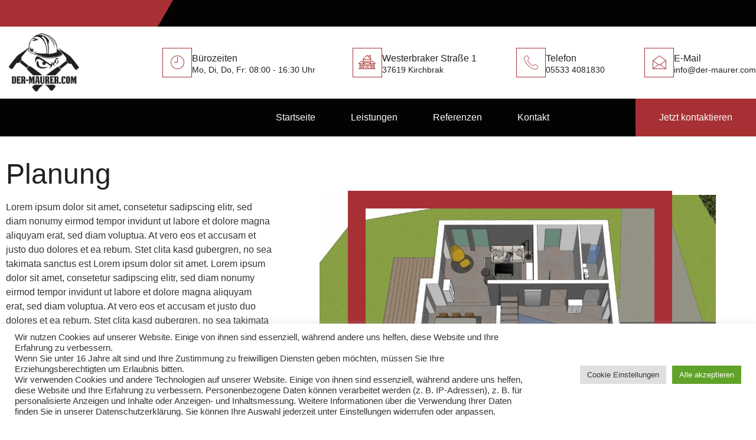

--- FILE ---
content_type: text/css
request_url: https://der-maurer.com/wp-content/uploads/elementor/css/post-626.css?ver=1758114335
body_size: 1034
content:
.elementor-626 .elementor-element.elementor-element-a145d9f > .elementor-container{max-width:1290px;}.elementor-626 .elementor-element.elementor-element-a145d9f{padding:30px 0px 0px 0px;}.elementor-626 .elementor-element.elementor-element-70e63bac > .elementor-element-populated{padding:10px 70px 10px 10px;}.elementor-626 .elementor-element.elementor-element-587aea44{text-align:left;}.elementor-626 .elementor-element.elementor-element-587aea44 .elementor-heading-title{font-family:"Roboto", Sans-serif;font-size:48px;color:#231F20;}.elementor-626 .elementor-element.elementor-element-b95f19a{text-align:left;}.elementor-626 .elementor-element.elementor-element-7d425060 > .elementor-widget-container{margin:8% 8% 0% 0%;}.elementor-626 .elementor-element.elementor-element-7d425060 img{width:100%;}.elementor-626 .elementor-element.elementor-element-6f1f44f6{--spacer-size:320px;width:var( --container-widget-width, 597.312px );max-width:597.312px;--container-widget-width:597.312px;--container-widget-flex-grow:0;bottom:15%;}.elementor-626 .elementor-element.elementor-element-6f1f44f6 > .elementor-widget-container{margin:0% 0% 0% 8%;border-style:solid;border-width:30px 30px 30px 30px;border-color:#A73035;}.elementor-626 .elementor-element.elementor-element-31460e5d{margin-top:20px;margin-bottom:0px;}.elementor-626 .elementor-element.elementor-element-1a92c7a > .elementor-element-populated{margin:0px 0px 0px 0px;--e-column-margin-right:0px;--e-column-margin-left:0px;}.elementor-626 .elementor-element.elementor-element-8ccfca4 .elementor-icon-box-wrapper{text-align:left;}.elementor-626 .elementor-element.elementor-element-8ccfca4{--icon-box-icon-margin:15px;}.elementor-626 .elementor-element.elementor-element-8ccfca4 .elementor-icon-box-title{margin-block-end:10px;color:#333333;}.elementor-626 .elementor-element.elementor-element-8ccfca4.elementor-view-stacked .elementor-icon{background-color:#A73035;}.elementor-626 .elementor-element.elementor-element-8ccfca4.elementor-view-framed .elementor-icon, .elementor-626 .elementor-element.elementor-element-8ccfca4.elementor-view-default .elementor-icon{fill:#A73035;color:#A73035;border-color:#A73035;}.elementor-626 .elementor-element.elementor-element-8ccfca4 .elementor-icon{font-size:30px;padding:15px;border-width:1px 1px 1px 1px;}.elementor-626 .elementor-element.elementor-element-8ccfca4 .elementor-icon-box-title, .elementor-626 .elementor-element.elementor-element-8ccfca4 .elementor-icon-box-title a{font-family:"Roboto", Sans-serif;font-size:16px;}.elementor-626 .elementor-element.elementor-element-8ccfca4 .elementor-icon-box-description{font-family:"IBM Plex Sans", Sans-serif;font-size:16px;font-weight:300;color:#444444;}.elementor-626 .elementor-element.elementor-element-18f17ec9 > .elementor-element-populated{margin:0px 0px 0px 0px;--e-column-margin-right:0px;--e-column-margin-left:0px;}.elementor-626 .elementor-element.elementor-element-679204e8 .elementor-icon-box-wrapper{text-align:left;}.elementor-626 .elementor-element.elementor-element-679204e8{--icon-box-icon-margin:15px;}.elementor-626 .elementor-element.elementor-element-679204e8 .elementor-icon-box-title{margin-block-end:10px;color:#333333;}.elementor-626 .elementor-element.elementor-element-679204e8.elementor-view-stacked .elementor-icon{background-color:#A73035;}.elementor-626 .elementor-element.elementor-element-679204e8.elementor-view-framed .elementor-icon, .elementor-626 .elementor-element.elementor-element-679204e8.elementor-view-default .elementor-icon{fill:#A73035;color:#A73035;border-color:#A73035;}.elementor-626 .elementor-element.elementor-element-679204e8 .elementor-icon{font-size:30px;padding:15px;border-width:1px 1px 1px 1px;}.elementor-626 .elementor-element.elementor-element-679204e8 .elementor-icon-box-title, .elementor-626 .elementor-element.elementor-element-679204e8 .elementor-icon-box-title a{font-family:"Roboto", Sans-serif;font-size:16px;}.elementor-626 .elementor-element.elementor-element-679204e8 .elementor-icon-box-description{font-family:"IBM Plex Sans", Sans-serif;font-size:16px;font-weight:300;color:#444444;}.elementor-626 .elementor-element.elementor-element-5c893452 > .elementor-element-populated{margin:0px 0px 0px 0px;--e-column-margin-right:0px;--e-column-margin-left:0px;}.elementor-626 .elementor-element.elementor-element-1b7a78b2 .elementor-icon-box-wrapper{text-align:left;}.elementor-626 .elementor-element.elementor-element-1b7a78b2{--icon-box-icon-margin:15px;}.elementor-626 .elementor-element.elementor-element-1b7a78b2 .elementor-icon-box-title{margin-block-end:10px;color:#333333;}.elementor-626 .elementor-element.elementor-element-1b7a78b2.elementor-view-stacked .elementor-icon{background-color:#A73035;}.elementor-626 .elementor-element.elementor-element-1b7a78b2.elementor-view-framed .elementor-icon, .elementor-626 .elementor-element.elementor-element-1b7a78b2.elementor-view-default .elementor-icon{fill:#A73035;color:#A73035;border-color:#A73035;}.elementor-626 .elementor-element.elementor-element-1b7a78b2 .elementor-icon{font-size:30px;padding:15px;border-width:1px 1px 1px 1px;}.elementor-626 .elementor-element.elementor-element-1b7a78b2 .elementor-icon-box-title, .elementor-626 .elementor-element.elementor-element-1b7a78b2 .elementor-icon-box-title a{font-family:"Roboto", Sans-serif;font-size:16px;}.elementor-626 .elementor-element.elementor-element-1b7a78b2 .elementor-icon-box-description{font-family:"IBM Plex Sans", Sans-serif;font-size:16px;font-weight:300;color:#444444;}.elementor-626 .elementor-element.elementor-element-4e34bdf0 > .elementor-element-populated{margin:0px 0px 0px 0px;--e-column-margin-right:0px;--e-column-margin-left:0px;}.elementor-626 .elementor-element.elementor-element-2008186 .elementor-icon-box-wrapper{text-align:left;}.elementor-626 .elementor-element.elementor-element-2008186{--icon-box-icon-margin:15px;}.elementor-626 .elementor-element.elementor-element-2008186 .elementor-icon-box-title{margin-block-end:10px;color:#333333;}.elementor-626 .elementor-element.elementor-element-2008186.elementor-view-stacked .elementor-icon{background-color:#A73035;}.elementor-626 .elementor-element.elementor-element-2008186.elementor-view-framed .elementor-icon, .elementor-626 .elementor-element.elementor-element-2008186.elementor-view-default .elementor-icon{fill:#A73035;color:#A73035;border-color:#A73035;}.elementor-626 .elementor-element.elementor-element-2008186 .elementor-icon{font-size:30px;padding:15px;border-width:1px 1px 1px 1px;}.elementor-626 .elementor-element.elementor-element-2008186 .elementor-icon-box-title, .elementor-626 .elementor-element.elementor-element-2008186 .elementor-icon-box-title a{font-family:"Roboto", Sans-serif;font-size:14px;}.elementor-626 .elementor-element.elementor-element-2008186 .elementor-icon-box-description{font-family:"IBM Plex Sans", Sans-serif;font-size:16px;font-weight:300;color:#444444;}.elementor-626 .elementor-element.elementor-element-78ede097 > .elementor-container{max-width:1242px;}.elementor-626 .elementor-element.elementor-element-78ede097{padding:30px 0px 100px 0px;}.elementor-626 .elementor-element.elementor-element-535c707d{text-align:center;}.elementor-626 .elementor-element.elementor-element-535c707d .elementor-heading-title{font-family:"Roboto", Sans-serif;font-size:48px;color:#231F20;}.elementor-626 .elementor-element.elementor-element-62ea3c42{--grid-row-gap:35px;--grid-column-gap:30px;}.elementor-626 .elementor-element.elementor-element-62ea3c42 .elementor-post__thumbnail__link{width:100%;}.elementor-626 .elementor-element.elementor-element-62ea3c42.elementor-posts--thumbnail-left .elementor-post__thumbnail__link{margin-right:20px;}.elementor-626 .elementor-element.elementor-element-62ea3c42.elementor-posts--thumbnail-right .elementor-post__thumbnail__link{margin-left:20px;}.elementor-626 .elementor-element.elementor-element-62ea3c42.elementor-posts--thumbnail-top .elementor-post__thumbnail__link{margin-bottom:20px;}.elementor-626 .elementor-element.elementor-element-62ea3c42 .elementor-post__title, .elementor-626 .elementor-element.elementor-element-62ea3c42 .elementor-post__title a{color:#231F20;font-size:24px;}:root{--page-title-display:none;}@media(max-width:1024px){.elementor-626 .elementor-element.elementor-element-a145d9f{padding:60px 10px 60px 10px;}.elementor-626 .elementor-element.elementor-element-70e63bac > .elementor-element-populated{padding:0px 10px 0px 10px;}.elementor-626 .elementor-element.elementor-element-587aea44{text-align:center;}.elementor-626 .elementor-element.elementor-element-2b15b7d4 > .elementor-element-populated{margin:40px 0px 0px 0px;--e-column-margin-right:0px;--e-column-margin-left:0px;}.elementor-626 .elementor-element.elementor-element-7d425060 > .elementor-widget-container{margin:8% 8% 0% 0%;}.elementor-626 .elementor-element.elementor-element-7d425060{text-align:center;}.elementor-626 .elementor-element.elementor-element-6f1f44f6{--spacer-size:0px;}.elementor-626 .elementor-element.elementor-element-6f1f44f6 > .elementor-widget-container{padding:0% 0% 50% 0%;}.elementor-626 .elementor-element.elementor-element-535c707d{text-align:center;}}@media(max-width:767px){.elementor-626 .elementor-element.elementor-element-a145d9f{padding:40px 10px 40px 10px;}.elementor-626 .elementor-element.elementor-element-70e63bac > .elementor-element-populated{margin:0px 0px 0px 0px;--e-column-margin-right:0px;--e-column-margin-left:0px;padding:0px 10px 0px 10px;}.elementor-626 .elementor-element.elementor-element-587aea44{text-align:center;}.elementor-626 .elementor-element.elementor-element-587aea44 .elementor-heading-title{font-size:24px;}.elementor-626 .elementor-element.elementor-element-2b15b7d4 > .elementor-element-populated{margin:0px 0px 0px 0px;--e-column-margin-right:0px;--e-column-margin-left:0px;}.elementor-626 .elementor-element.elementor-element-31460e5d{margin-top:20px;margin-bottom:0px;}.elementor-626 .elementor-element.elementor-element-1a92c7a{width:50%;}.elementor-626 .elementor-element.elementor-element-1a92c7a > .elementor-element-populated{margin:0px 0px 0px 0px;--e-column-margin-right:0px;--e-column-margin-left:0px;}.elementor-626 .elementor-element.elementor-element-8ccfca4 .elementor-icon-box-wrapper{text-align:center;}.elementor-626 .elementor-element.elementor-element-8ccfca4 .elementor-icon-box-description{font-size:14px;}.elementor-626 .elementor-element.elementor-element-18f17ec9{width:50%;}.elementor-626 .elementor-element.elementor-element-18f17ec9 > .elementor-element-populated{margin:0px 0px 0px 0px;--e-column-margin-right:0px;--e-column-margin-left:0px;}.elementor-626 .elementor-element.elementor-element-679204e8 .elementor-icon-box-wrapper{text-align:center;}.elementor-626 .elementor-element.elementor-element-679204e8 .elementor-icon-box-description{font-size:14px;}.elementor-626 .elementor-element.elementor-element-5c893452{width:50%;}.elementor-626 .elementor-element.elementor-element-5c893452 > .elementor-element-populated{margin:0px 0px 0px 0px;--e-column-margin-right:0px;--e-column-margin-left:0px;}.elementor-626 .elementor-element.elementor-element-1b7a78b2 .elementor-icon-box-wrapper{text-align:center;}.elementor-626 .elementor-element.elementor-element-1b7a78b2 .elementor-icon-box-description{font-size:14px;}.elementor-626 .elementor-element.elementor-element-4e34bdf0{width:50%;}.elementor-626 .elementor-element.elementor-element-4e34bdf0 > .elementor-element-populated{margin:0px 0px 0px 0px;--e-column-margin-right:0px;--e-column-margin-left:0px;}.elementor-626 .elementor-element.elementor-element-2008186 .elementor-icon-box-wrapper{text-align:center;}.elementor-626 .elementor-element.elementor-element-2008186 .elementor-icon-box-description{font-size:14px;}.elementor-626 .elementor-element.elementor-element-535c707d{text-align:center;}.elementor-626 .elementor-element.elementor-element-535c707d .elementor-heading-title{font-size:24px;}.elementor-626 .elementor-element.elementor-element-62ea3c42 .elementor-post__thumbnail__link{width:100%;}}@media(min-width:768px){.elementor-626 .elementor-element.elementor-element-70e63bac{width:41.482%;}.elementor-626 .elementor-element.elementor-element-2b15b7d4{width:58.518%;}.elementor-626 .elementor-element.elementor-element-18f17ec9{width:25%;}.elementor-626 .elementor-element.elementor-element-5c893452{width:25%;}}@media(max-width:1024px) and (min-width:768px){.elementor-626 .elementor-element.elementor-element-70e63bac{width:100%;}.elementor-626 .elementor-element.elementor-element-2b15b7d4{width:100%;}}

--- FILE ---
content_type: text/css
request_url: https://der-maurer.com/wp-content/uploads/elementor/css/post-198.css?ver=1758092266
body_size: 1785
content:
.elementor-198 .elementor-element.elementor-element-7bd43479 > .elementor-container > .elementor-column > .elementor-widget-wrap{align-content:center;align-items:center;}.elementor-198 .elementor-element.elementor-element-7bd43479:not(.elementor-motion-effects-element-type-background), .elementor-198 .elementor-element.elementor-element-7bd43479 > .elementor-motion-effects-container > .elementor-motion-effects-layer{background-color:transparent;background-image:linear-gradient(300deg, #030301 70%, #A73035 0%);}.elementor-198 .elementor-element.elementor-element-7bd43479{transition:background 0.3s, border 0.3s, border-radius 0.3s, box-shadow 0.3s;margin-top:0px;margin-bottom:0px;padding:0px 0px 0px 0px;}.elementor-198 .elementor-element.elementor-element-7bd43479 > .elementor-background-overlay{transition:background 0.3s, border-radius 0.3s, opacity 0.3s;}.elementor-198 .elementor-element.elementor-element-9d1f1a1:not(.elementor-motion-effects-element-type-background) > .elementor-widget-wrap, .elementor-198 .elementor-element.elementor-element-9d1f1a1 > .elementor-widget-wrap > .elementor-motion-effects-container > .elementor-motion-effects-layer{background-color:transparent;background-image:linear-gradient(300deg, #030301 56%, #A73035 0%);}.elementor-198 .elementor-element.elementor-element-9d1f1a1 > .elementor-element-populated{transition:background 0.3s, border 0.3s, border-radius 0.3s, box-shadow 0.3s;}.elementor-198 .elementor-element.elementor-element-9d1f1a1 > .elementor-element-populated > .elementor-background-overlay{transition:background 0.3s, border-radius 0.3s, opacity 0.3s;}.elementor-198 .elementor-element.elementor-element-72e39949 > .elementor-widget-container{padding:0px 0px 0px 20px;}.elementor-198 .elementor-element.elementor-element-72e39949 .elementor-icon-list-icon i{color:#FFFFFF;transition:color 0.3s;}.elementor-198 .elementor-element.elementor-element-72e39949 .elementor-icon-list-icon svg{fill:#FFFFFF;transition:fill 0.3s;}.elementor-198 .elementor-element.elementor-element-72e39949{--e-icon-list-icon-size:14px;--icon-vertical-offset:0px;}.elementor-198 .elementor-element.elementor-element-72e39949 .elementor-icon-list-item > .elementor-icon-list-text, .elementor-198 .elementor-element.elementor-element-72e39949 .elementor-icon-list-item > a{font-family:"IBM Plex Sans", Sans-serif;font-size:14px;font-weight:400;}.elementor-198 .elementor-element.elementor-element-72e39949 .elementor-icon-list-text{color:#FFFFFF;transition:color 0.3s;}.elementor-198 .elementor-element.elementor-element-cdec51b{--spacer-size:45px;}.elementor-198 .elementor-element.elementor-element-1880200a > .elementor-container > .elementor-column > .elementor-widget-wrap{align-content:center;align-items:center;}.elementor-198 .elementor-element.elementor-element-1880200a > .elementor-container{max-width:1290px;}.elementor-198 .elementor-element.elementor-element-1880200a{padding:10px 0px 10px 0px;z-index:2;}.elementor-198 .elementor-element.elementor-element-6ca8051b{width:auto;max-width:auto;text-align:left;}.elementor-198 .elementor-element.elementor-element-6ca8051b > .elementor-widget-container{padding:0px 0px 0px 0px;}.elementor-198 .elementor-element.elementor-element-6ca8051b img{max-width:148px;}.elementor-198 .elementor-element.elementor-element-1cc776ea.elementor-column > .elementor-widget-wrap{justify-content:flex-end;}.elementor-198 .elementor-element.elementor-element-1cc776ea > .elementor-element-populated{padding:0px 0px 0px 0px;}.elementor-198 .elementor-element.elementor-element-7f808014{width:auto;max-width:auto;--icon-box-icon-margin:20px;}.elementor-198 .elementor-element.elementor-element-7f808014 .elementor-icon-box-wrapper{align-items:start;}.elementor-198 .elementor-element.elementor-element-7f808014 .elementor-icon-box-title{margin-block-end:0px;color:#231F20;}.elementor-198 .elementor-element.elementor-element-7f808014.elementor-view-stacked .elementor-icon{background-color:#A73035;}.elementor-198 .elementor-element.elementor-element-7f808014.elementor-view-framed .elementor-icon, .elementor-198 .elementor-element.elementor-element-7f808014.elementor-view-default .elementor-icon{fill:#A73035;color:#A73035;border-color:#A73035;}.elementor-198 .elementor-element.elementor-element-7f808014 .elementor-icon{font-size:24px;border-width:1px 1px 1px 1px;}.elementor-198 .elementor-element.elementor-element-7f808014 .elementor-icon-box-title, .elementor-198 .elementor-element.elementor-element-7f808014 .elementor-icon-box-title a{font-family:"Roboto", Sans-serif;font-size:16px;font-weight:500;}.elementor-198 .elementor-element.elementor-element-7f808014 .elementor-icon-box-description{font-size:14px;color:#231F20;}.elementor-198 .elementor-element.elementor-element-1923081.elementor-column > .elementor-widget-wrap{justify-content:flex-end;}.elementor-198 .elementor-element.elementor-element-1923081 > .elementor-element-populated{padding:0px 0px 0px 0px;}.elementor-198 .elementor-element.elementor-element-528cf91{width:auto;max-width:auto;--icon-box-icon-margin:20px;}.elementor-198 .elementor-element.elementor-element-528cf91 .elementor-icon-box-wrapper{align-items:start;}.elementor-198 .elementor-element.elementor-element-528cf91 .elementor-icon-box-title{margin-block-end:0px;color:#231F20;}.elementor-198 .elementor-element.elementor-element-528cf91.elementor-view-stacked .elementor-icon{background-color:#A73035;}.elementor-198 .elementor-element.elementor-element-528cf91.elementor-view-framed .elementor-icon, .elementor-198 .elementor-element.elementor-element-528cf91.elementor-view-default .elementor-icon{fill:#A73035;color:#A73035;border-color:#A73035;}.elementor-198 .elementor-element.elementor-element-528cf91 .elementor-icon{font-size:24px;border-width:1px 1px 1px 1px;}.elementor-198 .elementor-element.elementor-element-528cf91 .elementor-icon-box-title, .elementor-198 .elementor-element.elementor-element-528cf91 .elementor-icon-box-title a{font-family:"Roboto", Sans-serif;font-size:16px;font-weight:500;}.elementor-198 .elementor-element.elementor-element-528cf91 .elementor-icon-box-description{font-size:14px;color:#231F20;}.elementor-198 .elementor-element.elementor-element-672ce7ed.elementor-column > .elementor-widget-wrap{justify-content:flex-end;}.elementor-198 .elementor-element.elementor-element-672ce7ed > .elementor-element-populated{padding:0px 0px 0px 0px;}.elementor-198 .elementor-element.elementor-element-44297ede{width:auto;max-width:auto;--icon-box-icon-margin:20px;}.elementor-198 .elementor-element.elementor-element-44297ede .elementor-icon-box-wrapper{align-items:start;}.elementor-198 .elementor-element.elementor-element-44297ede .elementor-icon-box-title{margin-block-end:0px;color:#231F20;}.elementor-198 .elementor-element.elementor-element-44297ede.elementor-view-stacked .elementor-icon{background-color:#A73035;}.elementor-198 .elementor-element.elementor-element-44297ede.elementor-view-framed .elementor-icon, .elementor-198 .elementor-element.elementor-element-44297ede.elementor-view-default .elementor-icon{fill:#A73035;color:#A73035;border-color:#A73035;}.elementor-198 .elementor-element.elementor-element-44297ede .elementor-icon{font-size:24px;border-width:1px 1px 1px 1px;}.elementor-198 .elementor-element.elementor-element-44297ede .elementor-icon-box-title, .elementor-198 .elementor-element.elementor-element-44297ede .elementor-icon-box-title a{font-family:"Roboto", Sans-serif;font-size:16px;font-weight:500;}.elementor-198 .elementor-element.elementor-element-44297ede .elementor-icon-box-description{font-size:14px;color:#231F20;}.elementor-198 .elementor-element.elementor-element-350f964.elementor-column > .elementor-widget-wrap{justify-content:flex-end;}.elementor-198 .elementor-element.elementor-element-350f964 > .elementor-element-populated{padding:0px 0px 0px 0px;}.elementor-198 .elementor-element.elementor-element-3e48c229{width:auto;max-width:auto;--icon-box-icon-margin:20px;}.elementor-198 .elementor-element.elementor-element-3e48c229 > .elementor-widget-container{padding:0px 0px 0px 0px;}.elementor-198 .elementor-element.elementor-element-3e48c229 .elementor-icon-box-wrapper{align-items:start;}.elementor-198 .elementor-element.elementor-element-3e48c229 .elementor-icon-box-title{margin-block-end:0px;color:#231F20;}.elementor-198 .elementor-element.elementor-element-3e48c229.elementor-view-stacked .elementor-icon{background-color:#A73035;}.elementor-198 .elementor-element.elementor-element-3e48c229.elementor-view-framed .elementor-icon, .elementor-198 .elementor-element.elementor-element-3e48c229.elementor-view-default .elementor-icon{fill:#A73035;color:#A73035;border-color:#A73035;}.elementor-198 .elementor-element.elementor-element-3e48c229 .elementor-icon{font-size:24px;border-width:1px 1px 1px 1px;}.elementor-198 .elementor-element.elementor-element-3e48c229 .elementor-icon-box-title, .elementor-198 .elementor-element.elementor-element-3e48c229 .elementor-icon-box-title a{font-family:"Roboto", Sans-serif;font-size:16px;font-weight:500;}.elementor-198 .elementor-element.elementor-element-3e48c229 .elementor-icon-box-description{font-size:14px;color:#231F20;}.elementor-198 .elementor-element.elementor-element-2a18fb20 > .elementor-container > .elementor-column > .elementor-widget-wrap{align-content:center;align-items:center;}.elementor-198 .elementor-element.elementor-element-2a18fb20{transition:background 0.3s, border 0.3s, border-radius 0.3s, box-shadow 0.3s;z-index:2;}.elementor-198 .elementor-element.elementor-element-2a18fb20 > .elementor-background-overlay{transition:background 0.3s, border-radius 0.3s, opacity 0.3s;}.elementor-198 .elementor-element.elementor-element-5b4bc7ce:not(.elementor-motion-effects-element-type-background) > .elementor-widget-wrap, .elementor-198 .elementor-element.elementor-element-5b4bc7ce > .elementor-widget-wrap > .elementor-motion-effects-container > .elementor-motion-effects-layer{background-color:#030301;}.elementor-198 .elementor-element.elementor-element-5b4bc7ce > .elementor-element-populated{transition:background 0.3s, border 0.3s, border-radius 0.3s, box-shadow 0.3s;padding:0px 0px 0px 0px;}.elementor-198 .elementor-element.elementor-element-5b4bc7ce > .elementor-element-populated > .elementor-background-overlay{transition:background 0.3s, border-radius 0.3s, opacity 0.3s;}.elementor-198 .elementor-element.elementor-element-4cbc400f .elementskit-navbar-nav .elementskit-submenu-panel > li > a{background-color:#FFFFFF;font-family:"IBM Plex Sans", Sans-serif;font-size:14px;font-weight:300;padding:15px 25px 15px 25px;color:#333333;}.elementor-198 .elementor-element.elementor-element-4cbc400f .elementskit-navbar-nav .elementskit-submenu-panel{background-color:#FFFFFF;border-style:solid;border-width:0px 0px 0px 0px;border-radius:0px 0px 0px 0px;min-width:220px;box-shadow:4px 0px 10px 1px rgba(0, 0, 0, 0.15);}.elementor-198 .elementor-element.elementor-element-4cbc400f .elementskit-menu-hamburger{background-color:#030301;float:right;border-style:solid;}.elementor-198 .elementor-element.elementor-element-4cbc400f .elementskit-menu-close{background-color:#A73035;border-style:solid;color:rgba(51, 51, 51, 1);}.elementor-198 .elementor-element.elementor-element-4cbc400f .elementskit-menu-close:hover{background-color:#333333;color:#FFFFFF;}.elementor-198 .elementor-element.elementor-element-4cbc400f .elementskit-menu-container{height:64px;border-radius:0px 0px 0px 0px;}.elementor-198 .elementor-element.elementor-element-4cbc400f .elementskit-navbar-nav > li > a{font-family:"IBM Plex Sans", Sans-serif;font-size:16px;font-weight:300;color:#FFFFFF;padding:17px 30px 17px 30px;}.elementor-198 .elementor-element.elementor-element-4cbc400f .elementskit-navbar-nav > li > a:hover{color:#A73035;}.elementor-198 .elementor-element.elementor-element-4cbc400f .elementskit-navbar-nav > li > a:focus{color:#A73035;}.elementor-198 .elementor-element.elementor-element-4cbc400f .elementskit-navbar-nav > li > a:active{color:#A73035;}.elementor-198 .elementor-element.elementor-element-4cbc400f .elementskit-navbar-nav > li:hover > a{color:#A73035;}.elementor-198 .elementor-element.elementor-element-4cbc400f .elementskit-navbar-nav > li:hover > a .elementskit-submenu-indicator{color:#A73035;}.elementor-198 .elementor-element.elementor-element-4cbc400f .elementskit-navbar-nav > li > a:hover .elementskit-submenu-indicator{color:#A73035;}.elementor-198 .elementor-element.elementor-element-4cbc400f .elementskit-navbar-nav > li > a:focus .elementskit-submenu-indicator{color:#A73035;}.elementor-198 .elementor-element.elementor-element-4cbc400f .elementskit-navbar-nav > li > a:active .elementskit-submenu-indicator{color:#A73035;}.elementor-198 .elementor-element.elementor-element-4cbc400f .elementskit-navbar-nav > li > a .elementskit-submenu-indicator{color:#FFFFFF;fill:#FFFFFF;}.elementor-198 .elementor-element.elementor-element-4cbc400f .elementskit-navbar-nav > li > a .ekit-submenu-indicator-icon{color:#FFFFFF;fill:#FFFFFF;}.elementor-198 .elementor-element.elementor-element-4cbc400f .elementskit-navbar-nav-default .elementskit-dropdown-has>a .elementskit-submenu-indicator{margin:5px 0px 0px 8px;}.elementor-198 .elementor-element.elementor-element-4cbc400f .elementskit-navbar-nav-default .elementskit-dropdown-has>a .ekit-submenu-indicator-icon{margin:5px 0px 0px 8px;}.elementor-198 .elementor-element.elementor-element-4cbc400f .elementskit-navbar-nav .elementskit-submenu-panel > li > a:hover{color:#FCC236;}.elementor-198 .elementor-element.elementor-element-4cbc400f .elementskit-navbar-nav .elementskit-submenu-panel > li > a:focus{color:#FCC236;}.elementor-198 .elementor-element.elementor-element-4cbc400f .elementskit-navbar-nav .elementskit-submenu-panel > li > a:active{color:#FCC236;}.elementor-198 .elementor-element.elementor-element-4cbc400f .elementskit-navbar-nav .elementskit-submenu-panel > li:hover > a{color:#FCC236;}.elementor-198 .elementor-element.elementor-element-4cbc400f .elementskit-navbar-nav .elementskit-submenu-panel > li.current-menu-item > a{color:#FCC236 !important;}.elementor-198 .elementor-element.elementor-element-4cbc400f .elementskit-submenu-panel{padding:15px 0px 15px 0px;}.elementor-198 .elementor-element.elementor-element-4cbc400f .elementskit-menu-hamburger .elementskit-menu-hamburger-icon{background-color:#A73035;}.elementor-198 .elementor-element.elementor-element-4cbc400f .elementskit-menu-hamburger > .ekit-menu-icon{color:#A73035;}.elementor-198 .elementor-element.elementor-element-6e5d39eb:not(.elementor-motion-effects-element-type-background) > .elementor-widget-wrap, .elementor-198 .elementor-element.elementor-element-6e5d39eb > .elementor-widget-wrap > .elementor-motion-effects-container > .elementor-motion-effects-layer{background-color:#030301;}.elementor-198 .elementor-element.elementor-element-6e5d39eb > .elementor-element-populated{transition:background 0.3s, border 0.3s, border-radius 0.3s, box-shadow 0.3s;padding:0px 0px 0px 0px;}.elementor-198 .elementor-element.elementor-element-6e5d39eb > .elementor-element-populated > .elementor-background-overlay{transition:background 0.3s, border-radius 0.3s, opacity 0.3s;}.elementor-198 .elementor-element.elementor-element-976fa00 .elementor-button{background-color:#A73035;font-family:"Roboto", Sans-serif;font-size:16px;font-weight:500;fill:#FFFFFF;color:#FFFFFF;border-radius:0px 0px 0px 0px;padding:24px 40px 24px 40px;}.elementor-theme-builder-content-area{height:400px;}.elementor-location-header:before, .elementor-location-footer:before{content:"";display:table;clear:both;}@media(min-width:768px){.elementor-198 .elementor-element.elementor-element-a8097a0{width:15.825%;}.elementor-198 .elementor-element.elementor-element-1cc776ea{width:25.861%;}.elementor-198 .elementor-element.elementor-element-1923081{width:21.331%;}.elementor-198 .elementor-element.elementor-element-672ce7ed{width:16.964%;}.elementor-198 .elementor-element.elementor-element-5b4bc7ce{width:75%;}.elementor-198 .elementor-element.elementor-element-6e5d39eb{width:25%;}}@media(max-width:1024px) and (min-width:768px){.elementor-198 .elementor-element.elementor-element-9d1f1a1{width:70%;}.elementor-198 .elementor-element.elementor-element-a8097a0{width:100%;}.elementor-198 .elementor-element.elementor-element-1cc776ea{width:32%;}.elementor-198 .elementor-element.elementor-element-1923081{width:32%;}.elementor-198 .elementor-element.elementor-element-672ce7ed{width:32%;}.elementor-198 .elementor-element.elementor-element-350f964{width:32%;}.elementor-198 .elementor-element.elementor-element-5b4bc7ce{width:70%;}.elementor-198 .elementor-element.elementor-element-6e5d39eb{width:30%;}}@media(max-width:1024px){.elementor-198 .elementor-element.elementor-element-7bd43479{padding:0px 10px 0px 10px;}.elementor-198 .elementor-element.elementor-element-1880200a{padding:20px 10px 20px 10px;}.elementor-198 .elementor-element.elementor-element-6ca8051b{width:100%;max-width:100%;text-align:center;}.elementor-198 .elementor-element.elementor-element-2a18fb20{padding:0px 10px 0px 10px;}.elementor-198 .elementor-element.elementor-element-5b4bc7ce > .elementor-element-populated{padding:0px 0px 0px 10px;}.elementor-198 .elementor-element.elementor-element-4cbc400f .elementskit-nav-identity-panel{padding:20px 20px 0px 20px;}.elementor-198 .elementor-element.elementor-element-4cbc400f .elementskit-menu-container{max-width:350px;border-radius:0px 0px 0px 0px;}.elementor-198 .elementor-element.elementor-element-4cbc400f .elementskit-navbar-nav > li > a{color:#000000;padding:10px 15px 10px 25px;}.elementor-198 .elementor-element.elementor-element-4cbc400f .elementskit-navbar-nav .elementskit-submenu-panel > li > a{padding:15px 15px 15px 15px;}.elementor-198 .elementor-element.elementor-element-4cbc400f .elementskit-navbar-nav .elementskit-submenu-panel{border-radius:0px 0px 0px 0px;}.elementor-198 .elementor-element.elementor-element-4cbc400f .elementskit-menu-hamburger{float:left;padding:8px 8px 8px 8px;width:45px;border-radius:0px;border-width:0px 0px 0px 0px;}.elementor-198 .elementor-element.elementor-element-4cbc400f .elementskit-menu-close{padding:8px 8px 8px 8px;margin:12px 12px 12px 12px;width:45px;border-radius:0px;border-width:0px 0px 0px 0px;}.elementor-198 .elementor-element.elementor-element-4cbc400f .elementskit-nav-logo > img{max-width:160px;max-height:60px;}.elementor-198 .elementor-element.elementor-element-4cbc400f .elementskit-nav-logo{margin:5px 0px 5px 0px;padding:5px 5px 5px 5px;}}@media(max-width:767px){.elementor-198 .elementor-element.elementor-element-9d1f1a1{width:50%;}.elementor-198 .elementor-element.elementor-element-1880200a{padding:20px 0px 40px 0px;}.elementor-198 .elementor-element.elementor-element-a8097a0{width:100%;}.elementor-198 .elementor-element.elementor-element-6ca8051b{text-align:center;}.elementor-198 .elementor-element.elementor-element-6ca8051b img{max-width:45%;}.elementor-198 .elementor-element.elementor-element-2a18fb20{margin-top:-20px;margin-bottom:0px;}.elementor-198 .elementor-element.elementor-element-5b4bc7ce{width:50%;}.elementor-198 .elementor-element.elementor-element-5b4bc7ce > .elementor-element-populated{padding:0px 0px 0px 0px;}.elementor-198 .elementor-element.elementor-element-4cbc400f .elementskit-navbar-nav > li > a{font-size:20px;}.elementor-198 .elementor-element.elementor-element-4cbc400f .elementskit-navbar-nav .elementskit-submenu-panel > li > a{font-size:14px;}.elementor-198 .elementor-element.elementor-element-4cbc400f .elementskit-menu-hamburger{float:left;}.elementor-198 .elementor-element.elementor-element-4cbc400f .elementskit-nav-logo > img{max-width:100px;max-height:60px;}.elementor-198 .elementor-element.elementor-element-6e5d39eb{width:50%;}.elementor-198 .elementor-element.elementor-element-6e5d39eb > .elementor-element-populated{padding:0px 0px 0px 0px;}.elementor-198 .elementor-element.elementor-element-976fa00 .elementor-button{font-size:14px;padding:12px 20px 12px 20px;}}

--- FILE ---
content_type: text/css
request_url: https://der-maurer.com/wp-content/uploads/elementor/css/post-204.css?ver=1758092266
body_size: 1165
content:
.elementor-204 .elementor-element.elementor-element-2848ea45:not(.elementor-motion-effects-element-type-background), .elementor-204 .elementor-element.elementor-element-2848ea45 > .elementor-motion-effects-container > .elementor-motion-effects-layer{background-color:#131313;}.elementor-204 .elementor-element.elementor-element-2848ea45 > .elementor-container{max-width:1290px;}.elementor-204 .elementor-element.elementor-element-2848ea45 > .elementor-background-overlay{opacity:0.9;transition:background 0.3s, border-radius 0.3s, opacity 0.3s;}.elementor-204 .elementor-element.elementor-element-2848ea45{transition:background 0.3s, border 0.3s, border-radius 0.3s, box-shadow 0.3s;padding:40px 0px 20px 0px;}.elementor-204 .elementor-element.elementor-element-524af966 > .elementor-element-populated{margin:0px 0px 0px 0px;--e-column-margin-right:0px;--e-column-margin-left:0px;padding:0px 0px 0px 0px;}.elementor-204 .elementor-element.elementor-element-26b5d3ff > .elementor-container > .elementor-column > .elementor-widget-wrap{align-content:center;align-items:center;}.elementor-204 .elementor-element.elementor-element-26b5d3ff > .elementor-container{max-width:1290px;}.elementor-204 .elementor-element.elementor-element-26b5d3ff{border-style:solid;border-width:0px 0px 1px 0px;border-color:rgba(255, 255, 255, 0.2);margin-top:0px;margin-bottom:0px;padding:0px 0px 40px 0px;}.elementor-204 .elementor-element.elementor-element-51e9c834{text-align:left;}.elementor-204 .elementor-element.elementor-element-51e9c834 img{width:50%;}.elementor-204 .elementor-element.elementor-element-70b41977 .elementor-icon-box-wrapper{align-items:center;}.elementor-204 .elementor-element.elementor-element-70b41977{--icon-box-icon-margin:20px;}.elementor-204 .elementor-element.elementor-element-70b41977 .elementor-icon-box-title{margin-block-end:5px;color:#A73035;}.elementor-204 .elementor-element.elementor-element-70b41977.elementor-view-stacked .elementor-icon{background-color:#A73035;}.elementor-204 .elementor-element.elementor-element-70b41977.elementor-view-framed .elementor-icon, .elementor-204 .elementor-element.elementor-element-70b41977.elementor-view-default .elementor-icon{fill:#A73035;color:#A73035;border-color:#A73035;}.elementor-204 .elementor-element.elementor-element-70b41977 .elementor-icon{font-size:30px;}.elementor-204 .elementor-element.elementor-element-70b41977 .elementor-icon-box-title, .elementor-204 .elementor-element.elementor-element-70b41977 .elementor-icon-box-title a{font-family:"Roboto", Sans-serif;font-size:16px;}.elementor-204 .elementor-element.elementor-element-70b41977 .elementor-icon-box-description{font-family:"Roboto", Sans-serif;font-size:18px;font-weight:400;color:#FFFFFF;}.elementor-204 .elementor-element.elementor-element-15e64f70 > .elementor-element-populated{padding:0px 10px 0px 10px;}.elementor-204 .elementor-element.elementor-element-61ed5940 .elementor-icon-box-wrapper{align-items:center;}.elementor-204 .elementor-element.elementor-element-61ed5940{--icon-box-icon-margin:20px;}.elementor-204 .elementor-element.elementor-element-61ed5940 .elementor-icon-box-title{margin-block-end:5px;color:#A73035;}.elementor-204 .elementor-element.elementor-element-61ed5940.elementor-view-stacked .elementor-icon{background-color:#A73035;}.elementor-204 .elementor-element.elementor-element-61ed5940.elementor-view-framed .elementor-icon, .elementor-204 .elementor-element.elementor-element-61ed5940.elementor-view-default .elementor-icon{fill:#A73035;color:#A73035;border-color:#A73035;}.elementor-204 .elementor-element.elementor-element-61ed5940 .elementor-icon{font-size:30px;}.elementor-204 .elementor-element.elementor-element-61ed5940 .elementor-icon-box-title, .elementor-204 .elementor-element.elementor-element-61ed5940 .elementor-icon-box-title a{font-family:"Roboto", Sans-serif;font-size:16px;}.elementor-204 .elementor-element.elementor-element-61ed5940 .elementor-icon-box-description{font-family:"Roboto", Sans-serif;font-size:18px;font-weight:400;color:#FFFFFF;}.elementor-204 .elementor-element.elementor-element-4a1e153f .elementor-icon-box-wrapper{align-items:center;}.elementor-204 .elementor-element.elementor-element-4a1e153f{--icon-box-icon-margin:20px;}.elementor-204 .elementor-element.elementor-element-4a1e153f .elementor-icon-box-title{margin-block-end:5px;color:#A73035;}.elementor-204 .elementor-element.elementor-element-4a1e153f.elementor-view-stacked .elementor-icon{background-color:#A73035;}.elementor-204 .elementor-element.elementor-element-4a1e153f.elementor-view-framed .elementor-icon, .elementor-204 .elementor-element.elementor-element-4a1e153f.elementor-view-default .elementor-icon{fill:#A73035;color:#A73035;border-color:#A73035;}.elementor-204 .elementor-element.elementor-element-4a1e153f .elementor-icon{font-size:30px;}.elementor-204 .elementor-element.elementor-element-4a1e153f .elementor-icon-box-title, .elementor-204 .elementor-element.elementor-element-4a1e153f .elementor-icon-box-title a{font-family:"Roboto", Sans-serif;font-size:16px;}.elementor-204 .elementor-element.elementor-element-4a1e153f .elementor-icon-box-description{font-family:"Roboto", Sans-serif;font-size:18px;font-weight:400;color:#FFFFFF;}.elementor-204 .elementor-element.elementor-element-9297618{text-align:left;}.elementor-204 .elementor-element.elementor-element-9297618 .elementor-heading-title{font-family:"Roboto", Sans-serif;font-size:20px;font-weight:400;color:#A73035;}.elementor-204 .elementor-element.elementor-element-816a67b .elementor-icon-list-items:not(.elementor-inline-items) .elementor-icon-list-item:not(:last-child){padding-block-end:calc(10px/2);}.elementor-204 .elementor-element.elementor-element-816a67b .elementor-icon-list-items:not(.elementor-inline-items) .elementor-icon-list-item:not(:first-child){margin-block-start:calc(10px/2);}.elementor-204 .elementor-element.elementor-element-816a67b .elementor-icon-list-items.elementor-inline-items .elementor-icon-list-item{margin-inline:calc(10px/2);}.elementor-204 .elementor-element.elementor-element-816a67b .elementor-icon-list-items.elementor-inline-items{margin-inline:calc(-10px/2);}.elementor-204 .elementor-element.elementor-element-816a67b .elementor-icon-list-items.elementor-inline-items .elementor-icon-list-item:after{inset-inline-end:calc(-10px/2);}.elementor-204 .elementor-element.elementor-element-816a67b .elementor-icon-list-icon i{color:#A73035;transition:color 0.3s;}.elementor-204 .elementor-element.elementor-element-816a67b .elementor-icon-list-icon svg{fill:#A73035;transition:fill 0.3s;}.elementor-204 .elementor-element.elementor-element-816a67b{--e-icon-list-icon-size:14px;--icon-vertical-offset:0px;}.elementor-204 .elementor-element.elementor-element-816a67b .elementor-icon-list-item > .elementor-icon-list-text, .elementor-204 .elementor-element.elementor-element-816a67b .elementor-icon-list-item > a{font-family:"IBM Plex Sans", Sans-serif;font-size:16px;font-weight:300;}.elementor-204 .elementor-element.elementor-element-816a67b .elementor-icon-list-text{color:#FFFFFF;transition:color 0.3s;}.elementor-204 .elementor-element.elementor-element-4802338 > .elementor-container > .elementor-column > .elementor-widget-wrap{align-content:center;align-items:center;}.elementor-204 .elementor-element.elementor-element-4802338 > .elementor-container{max-width:1290px;}.elementor-204 .elementor-element.elementor-element-4802338{border-style:solid;border-width:0px 0px 0px 0px;border-color:rgba(255, 255, 255, 0.2);margin-top:20px;margin-bottom:0px;padding:20px 0px 0px 0px;}.elementor-204 .elementor-element.elementor-element-51baeec4{font-family:"IBM Plex Sans", Sans-serif;font-size:14px;font-weight:300;color:#FFFFFF;}.elementor-theme-builder-content-area{height:400px;}.elementor-location-header:before, .elementor-location-footer:before{content:"";display:table;clear:both;}@media(min-width:768px){.elementor-204 .elementor-element.elementor-element-19878d13{width:26.127%;}.elementor-204 .elementor-element.elementor-element-837da0b{width:13.855%;}}@media(max-width:1024px){.elementor-204 .elementor-element.elementor-element-2848ea45{padding:40px 10px 20px 10px;}.elementor-204 .elementor-element.elementor-element-51e9c834 > .elementor-widget-container{margin:0px 0px 20px 0px;}.elementor-204 .elementor-element.elementor-element-51e9c834{text-align:center;}.elementor-204 .elementor-element.elementor-element-51e9c834 img{width:30%;}.elementor-204 .elementor-element.elementor-element-70b41977 .elementor-icon{font-size:25px;}.elementor-204 .elementor-element.elementor-element-70b41977 .elementor-icon-box-description{font-size:16px;}.elementor-204 .elementor-element.elementor-element-61ed5940 .elementor-icon{font-size:25px;}.elementor-204 .elementor-element.elementor-element-61ed5940 .elementor-icon-box-description{font-size:16px;}.elementor-204 .elementor-element.elementor-element-4a1e153f .elementor-icon{font-size:25px;}.elementor-204 .elementor-element.elementor-element-4a1e153f .elementor-icon-box-description{font-size:16px;}.elementor-204 .elementor-element.elementor-element-4802338{margin-top:60px;margin-bottom:0px;}}@media(max-width:767px){.elementor-204 .elementor-element.elementor-element-2848ea45{padding:40px 10px 20px 10px;}.elementor-204 .elementor-element.elementor-element-51e9c834 img{width:50%;}.elementor-204 .elementor-element.elementor-element-70b41977 .elementor-icon-box-wrapper{text-align:center;}.elementor-204 .elementor-element.elementor-element-9297618{text-align:center;}.elementor-204 .elementor-element.elementor-element-9297618 .elementor-heading-title{font-size:18px;}.elementor-204 .elementor-element.elementor-element-816a67b > .elementor-widget-container{margin:0px 0px 0px 120px;padding:0px 0px 0px 0px;}.elementor-204 .elementor-element.elementor-element-816a67b{--e-icon-list-icon-align:center;--e-icon-list-icon-margin:0 calc(var(--e-icon-list-icon-size, 1em) * 0.125);}.elementor-204 .elementor-element.elementor-element-4802338{margin-top:40px;margin-bottom:0px;}.elementor-204 .elementor-element.elementor-element-51baeec4{text-align:center;font-size:12px;}.elementor-204 .elementor-element.elementor-element-3c15445b > .elementor-element-populated{margin:10px 0px 0px 0px;--e-column-margin-right:0px;--e-column-margin-left:0px;}}@media(max-width:1024px) and (min-width:768px){.elementor-204 .elementor-element.elementor-element-6855f9cc{width:100%;}.elementor-204 .elementor-element.elementor-element-4d771f39{width:33%;}.elementor-204 .elementor-element.elementor-element-15e64f70{width:33%;}.elementor-204 .elementor-element.elementor-element-19878d13{width:34%;}.elementor-204 .elementor-element.elementor-element-837da0b{width:34%;}}